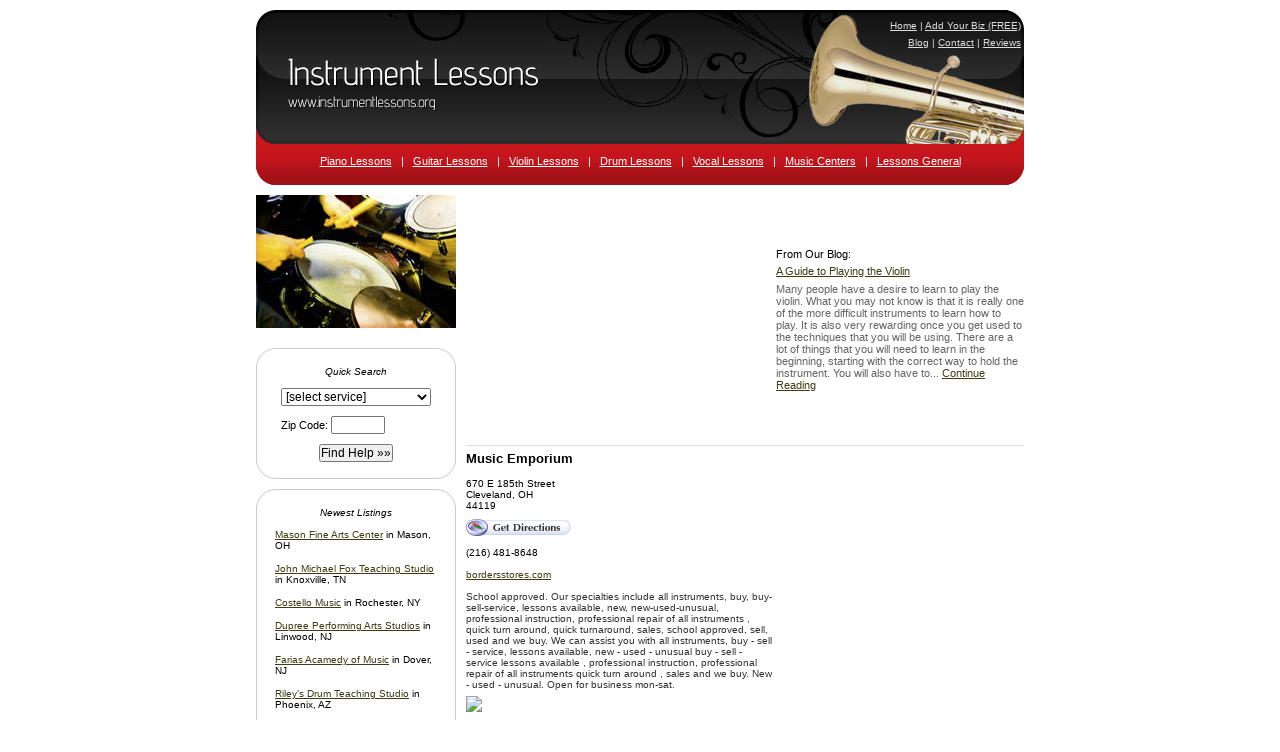

--- FILE ---
content_type: text/html; charset=utf-8
request_url: https://www.google.com/recaptcha/api2/aframe
body_size: 268
content:
<!DOCTYPE HTML><html><head><meta http-equiv="content-type" content="text/html; charset=UTF-8"></head><body><script nonce="PEwc1Zt5c1AVm2PF37XbqQ">/** Anti-fraud and anti-abuse applications only. See google.com/recaptcha */ try{var clients={'sodar':'https://pagead2.googlesyndication.com/pagead/sodar?'};window.addEventListener("message",function(a){try{if(a.source===window.parent){var b=JSON.parse(a.data);var c=clients[b['id']];if(c){var d=document.createElement('img');d.src=c+b['params']+'&rc='+(localStorage.getItem("rc::a")?sessionStorage.getItem("rc::b"):"");window.document.body.appendChild(d);sessionStorage.setItem("rc::e",parseInt(sessionStorage.getItem("rc::e")||0)+1);localStorage.setItem("rc::h",'1768958907515');}}}catch(b){}});window.parent.postMessage("_grecaptcha_ready", "*");}catch(b){}</script></body></html>